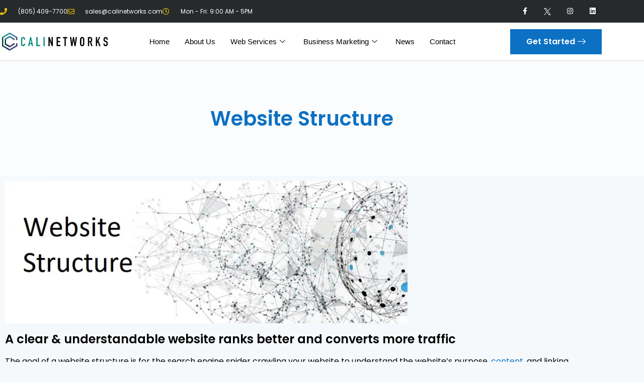

--- FILE ---
content_type: text/css
request_url: https://cdn-benho.nitrocdn.com/rGrAXXvPGPWMuDYVPiQoBfetirdAFqBz/assets/static/optimized/rev-d35c177/www.calinetworks.com/externalFontFace/nitro-min-noimport-6684c3be9a9bd4f166b728dc4fe75892-stylesheet.css
body_size: 379
content:
@font-face{font-family:eicons;src:url("https://cdn-benho.nitrocdn.com/rGrAXXvPGPWMuDYVPiQoBfetirdAFqBz/assets/static/source/rev-d35c177/www.calinetworks.com/wp-content/plugins/elementor/assets/lib/eicons/fonts/8821ac1c68ece057ef2152fafd4d5dae.eicons.eot");src:url("https://cdn-benho.nitrocdn.com/rGrAXXvPGPWMuDYVPiQoBfetirdAFqBz/assets/static/source/rev-d35c177/www.calinetworks.com/wp-content/plugins/elementor/assets/lib/eicons/fonts/8821ac1c68ece057ef2152fafd4d5dae.eicons.woff2") format("woff2");font-weight:400;font-style:normal;font-display:swap}@font-face{font-family:"Droid Sans";font-style:normal;font-weight:400;src:url("https://fonts.gstatic.com/s/droidsans/v19/SlGVmQWMvZQIdix7AFxXkHNSbRYXags.woff2") format("woff2");unicode-range:U+0000-00FF,U+0131,U+0152-0153,U+02BB-02BC,U+02C6,U+02DA,U+02DC,U+0304,U+0308,U+0329,U+2000-206F,U+20AC,U+2122,U+2191,U+2193,U+2212,U+2215,U+FEFF,U+FFFD;font-display:swap}@font-face{font-family:"Droid Sans";font-style:normal;font-weight:700;src:url("https://fonts.gstatic.com/s/droidsans/v19/SlGWmQWMvZQIdix7AFxXmMh3eDs1ZyHKpWg.woff2") format("woff2");unicode-range:U+0000-00FF,U+0131,U+0152-0153,U+02BB-02BC,U+02C6,U+02DA,U+02DC,U+0304,U+0308,U+0329,U+2000-206F,U+20AC,U+2122,U+2191,U+2193,U+2212,U+2215,U+FEFF,U+FFFD;font-display:swap}

--- FILE ---
content_type: text/css
request_url: https://cdn-benho.nitrocdn.com/rGrAXXvPGPWMuDYVPiQoBfetirdAFqBz/assets/static/optimized/rev-d35c177/www.calinetworks.com/externalFontFace/nitro-min-noimport-6684c3be9a9bd4f166b728dc4fe75892-stylesheet.css
body_size: 148
content:
@font-face{font-family:eicons;src:url("https://cdn-benho.nitrocdn.com/rGrAXXvPGPWMuDYVPiQoBfetirdAFqBz/assets/static/source/rev-d35c177/www.calinetworks.com/wp-content/plugins/elementor/assets/lib/eicons/fonts/8821ac1c68ece057ef2152fafd4d5dae.eicons.eot");src:url("https://cdn-benho.nitrocdn.com/rGrAXXvPGPWMuDYVPiQoBfetirdAFqBz/assets/static/source/rev-d35c177/www.calinetworks.com/wp-content/plugins/elementor/assets/lib/eicons/fonts/8821ac1c68ece057ef2152fafd4d5dae.eicons.woff2") format("woff2");font-weight:400;font-style:normal;font-display:swap}@font-face{font-family:"Droid Sans";font-style:normal;font-weight:400;src:url("https://fonts.gstatic.com/s/droidsans/v19/SlGVmQWMvZQIdix7AFxXkHNSbRYXags.woff2") format("woff2");unicode-range:U+0000-00FF,U+0131,U+0152-0153,U+02BB-02BC,U+02C6,U+02DA,U+02DC,U+0304,U+0308,U+0329,U+2000-206F,U+20AC,U+2122,U+2191,U+2193,U+2212,U+2215,U+FEFF,U+FFFD;font-display:swap}@font-face{font-family:"Droid Sans";font-style:normal;font-weight:700;src:url("https://fonts.gstatic.com/s/droidsans/v19/SlGWmQWMvZQIdix7AFxXmMh3eDs1ZyHKpWg.woff2") format("woff2");unicode-range:U+0000-00FF,U+0131,U+0152-0153,U+02BB-02BC,U+02C6,U+02DA,U+02DC,U+0304,U+0308,U+0329,U+2000-206F,U+20AC,U+2122,U+2191,U+2193,U+2212,U+2215,U+FEFF,U+FFFD;font-display:swap}

--- FILE ---
content_type: application/javascript
request_url: https://cdn-benho.nitrocdn.com/rGrAXXvPGPWMuDYVPiQoBfetirdAFqBz/assets/static/optimized/rev-d35c177/www.calinetworks.com/wp-content/plugins/xagio-seo/modules/reviews/nitro-min-75120249c499ab3114d2a836276d73b6.review_widget_form.js
body_size: 1966
content:
let ps_widgets=[];if(typeof ps_widgets=="undefined"){jQuery(document).ready(function(){ps_widgets.push({name:xagio_review_data.unique_id,data:{ps_admin_url:xagio_review_data.ps_admin_url,ps_thank_you:xagio_review_data.ps_thank_you,ps_rating_thank_you:xagio_review_data.ps_rating_thank_you,ps_stars_only:xagio_review_data.ps_stars_only,ps_stars_init:xagio_review_data.ps_stars_init}})})}else{ps_widgets.push({name:xagio_review_data.unique_id,data:{ps_admin_url:xagio_review_data.ps_admin_url,ps_thank_you:xagio_review_data.ps_thank_you,ps_rating_thank_you:xagio_review_data.ps_rating_thank_you,ps_stars_only:xagio_review_data.ps_stars_only,ps_stars_init:xagio_review_data.ps_stars_init}})}let ps_activate_widget=function(e,i){"use strict";let a=e("."+i.name);let t={fields:{name:{type:"text",label:"Name:",placeholder:"eg. John",altplaceholder:"Your Name",visible:true},review:{type:"textarea",label:"Review:",placeholder:"eg. This is really a cool website!",altplaceholder:"Your Review",visible:true},rating:{type:"stars",label:"Rating:",placeholder:"",altplaceholder:"",visible:true},email:{type:"email",label:"E-Mail Address:",placeholder:"eg. your@email.com",altplaceholder:"E-Mail Address",visible:false},website:{type:"url",label:"Website:",placeholder:"eg. http://www.website.com",altplaceholder:"Your Website",visible:false},title:{type:"text",label:"Title:",placeholder:"eg. I like this product",altplaceholder:"Your Title",visible:false},telephone:{type:"text",label:"Telephone:",placeholder:"eg. 1-800-500-6000",altplaceholder:"Your Phone Number",visible:false},location:{type:"text",label:"Location:",placeholder:"eg. Los Angeles",altplaceholder:"Your Location",visible:false},age:{type:"number",label:"Age:",placeholder:"eg. 35",altplaceholder:"Your Age",visible:false}},init:function(){t.firstStart();t.doRender()},firstStart:function(){let i=a.find('[name="XAGIO_REVIEW[fields]"]').val();if(i===""||typeof i==="undefined")return;i=JSON.parse(atob(i));let s=t.fields;t.fields=e.extend(true,{},i);for(let e in s){if(!t.fields.hasOwnProperty(e)){t.fields[e]=s[e]}}},doRender:function(){let e=a.find(".review-widget-block-container");let s=0;let l="";for(let e in t.fields){s++;let a=t.fields[e];if(a.visible==false||i.data.ps_stars_only==1&&e!=="rating"){l+='<input type="hidden" name="'+e+'" value=""/>';continue}let o="";if(i.data.ps_stars_only!=1){o+='<label class="review-widget-label" for="i'+s+'">'+a.label+"</label>"}let n="";if(a.hasOwnProperty("required")){if(a.required){n="required"}}switch(a.type){case"text":if(a.label==="Name:"){n="required"}o+='<input name="'+e+'" type="text" class="review-widget-input" '+n+' id="i'+s+'" placeholder="'+a.placeholder+'" data-placeholder="'+a.placeholder+'" data-alt-placeholder="'+a.altplaceholder+'" />';break;case"textarea":o+='<textarea name="'+e+'" rows="5" class="review-widget-input" required id="i'+s+'" placeholder="'+a.placeholder+'" data-placeholder="'+a.placeholder+'" data-alt-placeholder="'+a.altplaceholder+'" ></textarea>';break;case"stars":o+='<input type="hidden" value="5" name="'+e+'" id="ps-rating"/>';o+='<div class="review-widget-stars">';o+='<i data-value="1" class="xagio-icon xagio-icon-star-o"></i>';o+='<i data-value="2" class="xagio-icon xagio-icon-star-o"></i>';o+='<i data-value="3" class="xagio-icon xagio-icon-star-o"></i>';o+='<i data-value="4" class="xagio-icon xagio-icon-star-o"></i>';o+='<i data-value="5" class="xagio-icon xagio-icon-star-o"></i>';o+="</div>";break;case"email":o+='<input name="'+e+'" type="email" class="review-widget-input" '+n+' id="i'+s+'" placeholder="'+a.placeholder+'" data-placeholder="'+a.placeholder+'" data-alt-placeholder="'+a.altplaceholder+'" />';break;case"url":o+='<input name="'+e+'" type="url" class="review-widget-input" '+n+' id="i'+s+'" placeholder="'+a.placeholder+'" data-placeholder="'+a.placeholder+'" data-alt-placeholder="'+a.altplaceholder+'" />';break;case"number":o+='<input name="'+e+'" type="number" min="18" max="99" class="review-widget-input" '+n+' id="i'+s+'" placeholder="'+a.placeholder+'" data-placeholder="'+a.placeholder+'" data-alt-placeholder="'+a.altplaceholder+'" />';break}o+='<div class="cx"></div>';o='<div class="review-widget-block">'+o+"</div>";l+=o}e.append(l)},popup:function(){a.find("#review-widget-popup-button").click(function(e){e.preventDefault();a.find(".review-widget-popup-container").fadeIn();a.find(".review-widget").fadeIn()});a.find(".review-widget-popup-container").click(function(){e(this).fadeOut();a.find(".review-widget").fadeOut()})},submitReview:function(){if(i.data.ps_stars_only!=1){a.find(".ps-submit-review").submit(function(t){t.preventDefault();let s=e(this).find(".review-widget-button");let l=a.find(".review-widget-title");let o=a.find(".review-widget-text");s.attr("disabled","disabled");s.html('<i class="xagio-icon xagio-icon-sync xagio-icon-spin"></i> Processing');e.post(i.data.ps_admin_url,e(this).serialize(),function(t){if(t.status=="success"){l.html('<i class="xagio-icon xagio-icon-check"></i> Review Submitted!');o.html(i.data.ps_thank_you)}else{l.html('<i class="xagio-icon xagio-icon-close"></i> Oops!');o.html(t.message)}l.prevAll().hide();o.nextAll().hide();a.find(".review-widget").addClass("review-widget-message");if(e(".review-widget-popup-container").is(":visible")){setTimeout(function(){a.find(".review-widget-popup-container").fadeOut();a.find(".review-widget").fadeOut()},3e3)}})})}else{let t=a.find(".review-widget-stars > i");t.click(function(){t.unbind();let s=a.find(".ps-submit-review").serialize();let l=a.find(".review-widget-stars-ratings-info");e.post(i.data.ps_admin_url,s,function(e){if(e.status=="success"){l.html(i.data.ps_rating_thank_you)}else{l.html(e.message)}if(a.find(".review-widget-popup-container").is(":visible")){setTimeout(function(){a.find(".review-widget-popup-container").fadeOut();a.find(".review-widget").fadeOut()},3e3)}})})}},starsHooks:function(){let s=a.find(".review-widget-stars");let l=a.find(".review-widget-stars > i");let o=a.find("#ps-rating");l.click(function(){let i=e(this);o.val(i.data("value"))});l.mouseenter(function(){let i=e(this);t.starFull(i);i.prevAll().each(function(){t.starFull(e(this))});i.nextAll().each(function(){t.starEmpty(e(this))})});s.mouseleave(function(){let i=a.find('i[data-value="'+o.val()+'"]');t.starFull(i);i.prevAll().each(function(){t.starFull(e(this))});i.nextAll().each(function(){t.starEmpty(e(this))})});if(i.data.ps_stars_init!=""){let e=0;if(i.data.ps_stars_init>=20&&i.data.ps_stars_init<40){e=1}if(i.data.ps_stars_init>=40&&i.data.ps_stars_init<60){e=2}if(i.data.ps_stars_init>=60&&i.data.ps_stars_init<80){e=3}if(i.data.ps_stars_init>=80&&i.data.ps_stars_init<100){e=4}if(i.data.ps_stars_init==100){e=4}l.eq(e).trigger("click");l.eq(e).trigger("mouseenter");l.eq(e).trigger("mouseleave")}},starFull:function(e){if(!e.hasClass("xagio-icon-star"))e.removeClass("xagio-icon-star-o").addClass("xagio-icon-star")},starEmpty:function(e){if(!e.hasClass("xagio-icon-star-o"))e.removeClass("xagio-icon-star").addClass("xagio-icon-star-o")}};t.init();t.starsHooks();t.popup();t.submitReview()};(function(e){let i={showMoreLess:function(){e(document).on("click",".prs-show-reviews",function(i){i.preventDefault();let a=e(this);if(a.find("span").text()==="Show more"){a.find("i").removeClass("xagio-icon-arrow-down").addClass("xagio-icon-arrow-up");a.find("span").text("Show less");e(".review-hidden").addClass("review-hidden-open").removeClass("review-hidden")}else if(a.find("span").text()==="Show less"){a.find("i").removeClass("xagio-icon-arrow-up").addClass("xagio-icon-arrow-down");a.find("span").text("Show more");e(".review-hidden-open").addClass("review-hidden").removeClass("review-hidden-open")}})}};let a={init:function(){e(document).mouseleave(function(){if(a.getCookie("exit-popup")!=="1"){if(e(".exit-popup-window").eq(0).length!=0){a.setCookie("exit-popup","1");e(".exit-popup-window").eq(0).trigger("click")}}})},setCookie:function(e,i){var a=new Date;a.setTime(a.getTime()+1*24*60*60*1e3);document.cookie=e+"="+i+";expires="+a.toUTCString()+";path=/"},getCookie:function(e){var i=document.cookie.match("(^|;) ?"+e+"=([^;]*)(;|$)");return i?i[2]:null}};e(document).ready(function(){if(typeof ps_widgets=="undefined")ps_widgets=[];if(ps_widgets.length>0){for(let i=0;i<ps_widgets.length;i++){let a=ps_widgets[i];ps_activate_widget(e,a)}}i.showMoreLess();a.init()})})(jQuery);

--- FILE ---
content_type: application/javascript
request_url: https://cdn-benho.nitrocdn.com/rGrAXXvPGPWMuDYVPiQoBfetirdAFqBz/assets/static/optimized/rev-d35c177/www.calinetworks.com/wp-content/plugins/widget-google-reviews/assets/js/nitro-min-f0a80de8c661685e7d4e1bdc86306dd6.public-main.js
body_size: 8580
content:
var rpi=rpi||{};rpi.Time={getTime:function(e,n,t){return"chat"==t?this.getChatTime(e,n||"en"):t?this.getFormatTime(e,t,n||"en"):this.getDefaultTime(e,n||"en")},getChatTime:function(e,n){var t=((new Date).getTime()-e)/1e3/60/60,r=t/24;return 24>t?this.getFormatTime(e,"HH:mm",n):365>r?this.getFormatTime(e,"dd.MM HH:mm",n):this.getFormatTime(e,"yyyy.MM.dd HH:mm",n)},getDefaultTime:function(e,n){return this.getTimeAgo(e,n)},getTimeAgo:function(e,n){e=((new Date).getTime()-e)/1e3;var t=e/60,r=t/60,i=r/24,o=i/365;n=rpi.Time.Messages[n]?n:"en";return 45>e?rpi.Time.Messages[n].second:90>e?rpi.Time.Messages[n].minute:45>t?rpi.Time.Messages[n].minutes(t):90>t?rpi.Time.Messages[n].hour:24>r?rpi.Time.Messages[n].hours(r):48>r?rpi.Time.Messages[n].day:30>i?rpi.Time.Messages[n].days(i):60>i?rpi.Time.Messages[n].month:365>i?rpi.Time.Messages[n].months(i):2>o?rpi.Time.Messages[n].year:rpi.Time.Messages[n].years(o)},getTime12:function(e,n){e=new Date(e);return(e.getHours()%12?e.getHours()%12:12)+":"+e.getMinutes()+(12<=e.getHours()?" PM":" AM")},getFormatTime:function(e,n,t){var r=new Date(e),i={SS:r.getMilliseconds(),ss:r.getSeconds(),mm:r.getMinutes(),HH:r.getHours(),hh:(r.getHours()%12?r.getHours()%12:12)+(12<=r.getHours()?"PM":"AM"),dd:r.getDate(),MM:r.getMonth()+1,yyyy:r.getFullYear(),yy:String(r.getFullYear()).toString().substr(2,2),ago:this.getTimeAgo(e,t),12:this.getTime12(e,t)};return n.replace(/(SS|ss|mm|HH|hh|DD|dd|MM|yyyy|yy|ago|12)/g,function(e,n){e=i[n];return 10>e?"0"+e:e})},declineNum:function(e,n,t,r){return e+" "+this.declineMsg(e,n,t,r)},declineMsg:function(e,n,t,r,i){var o=e%10;return 1==o&&(1==e||20<e)?n:1<o&&5>o&&(20<e||10>e)?t:e?r:i}};rpi.Time.Messages={ru:{second:"только что",minute:"минуту назад",minutes:function(e){return rpi.Time.declineNum(Math.round(e),"минута назад","минуты назад","минут назад")},hour:"час назад",hours:function(e){return rpi.Time.declineNum(Math.round(e),"час назад","часа назад","часов назад")},day:"день назад",days:function(e){return rpi.Time.declineNum(Math.round(e),"день назад","дня назад","дней назад")},month:"месяц назад",months:function(e){return rpi.Time.declineNum(Math.floor(e/30),"месяц назад","месяца назад","месяцев назад")},year:"год назад",years:function(e){return rpi.Time.declineNum(Math.round(e),"год назад","года назад","лет назад")}},en:{second:"just now",minute:"1m ago",minutes:function(e){return Math.round(e)+"m ago"},hour:"1h ago",hours:function(e){return Math.round(e)+"h ago"},day:"a day ago",days:function(e){return Math.round(e)+" days ago"},month:"a month ago",months:function(e){return Math.floor(e/30)+" months ago"},year:"a year ago",years:function(e){return Math.round(e)+" years ago"}},uk:{second:"тільки що",minute:"хвилину тому",minutes:function(e){return rpi.Time.declineNum(Math.round(e),"хвилину тому","хвилини тому","хвилин тому")},hour:"годину тому",hours:function(e){return rpi.Time.declineNum(Math.round(e),"годину тому","години тому","годин тому")},day:"день тому",days:function(e){return rpi.Time.declineNum(Math.round(e),"день тому","дні тому","днів тому")},month:"місяць тому",months:function(e){return rpi.Time.declineNum(Math.floor(e/30),"місяць тому","місяці тому","місяців тому")},year:"рік тому",years:function(e){return rpi.Time.declineNum(Math.round(e),"рік тому","роки тому","років тому")}},ro:{second:"chiar acum",minute:"\xeen urmă minut",minutes:function(e){return rpi.Time.declineNum(Math.round(e),"o minuta in urma","minute in urma","de minute in urma")},hour:"acum o ora",hours:function(e){return rpi.Time.declineNum(Math.round(e),"acum o ora","ore in urma","de ore in urma")},day:"o zi in urma",days:function(e){return rpi.Time.declineNum(Math.round(e),"o zi in urma","zile in urma","de zile in urma")},month:"o luna in urma",months:function(e){return rpi.Time.declineNum(Math.floor(e/30),"o luna in urma","luni in urma","de luni in urma")},year:"un an in urma",years:function(e){return rpi.Time.declineNum(Math.round(e),"un an in urma","ani in urma","de ani in urma")}},lv:{second:"Mazāk par minūti",minute:"Pirms minūtes",minutes:function(e){return rpi.Time.declineNum(Math.round(e),"pirms minūtes","pirms minūtēm","pirms minūtēm")},hour:"pirms stundas",hours:function(e){return rpi.Time.declineNum(Math.round(e),"pirms stundas","pirms stundām","pirms stundām")},day:"pirms dienas",days:function(e){return rpi.Time.declineNum(Math.round(e),"pirms dienas","pirms dienām","pirms dienām")},month:"pirms mēneša",months:function(e){return rpi.Time.declineNum(Math.floor(e/30),"pirms mēneša","pirms mēnešiem","pirms mēnešiem")},year:"pirms gada",years:function(e){return rpi.Time.declineNum(Math.round(e),"pirms gada","pirms gadiem","pirms gadiem")}},lt:{second:"ką tik",minute:"prieš minutę",minutes:function(e){return rpi.Time.declineNum(Math.round(e),"minutė prieš","minutės prieš","minučių prieš")},hour:"prieš valandą",hours:function(e){return rpi.Time.declineNum(Math.round(e),"valanda prieš","valandos prieš","valandų prieš")},day:"prieš dieną",days:function(e){return rpi.Time.declineNum(Math.round(e),"diena prieš","dienos prieš","dienų prieš")},month:"prieš mėnesį",months:function(e){return rpi.Time.declineNum(Math.floor(e/30),"mėnesį prieš","mėnesiai prieš","mėnesių prieš")},year:"prieš metus",years:function(e){return rpi.Time.declineNum(Math.round(e),"metai prieš","metai prieš","metų prieš")}},kk:{second:"бір минуттан аз уақыт бұрын",minute:"бір минут бұрын",minutes:function(e){return rpi.Time.declineNum(Math.round(e),"минут бұрын","минут бұрын","минут бұрын")},hour:"бір сағат бұрын",hours:function(e){return rpi.Time.declineNum(Math.round(e),"сағат бұрын","сағат бұрын","сағат бұрын")},day:"бір күн бұрын",days:function(e){return rpi.Time.declineNum(Math.round(e),"күн бұрын","күн бұрын","күн бұрын")},month:"бір ай бұрын",months:function(e){return rpi.Time.declineNum(Math.floor(e/30),"ай бұрын","ай бұрын","ай бұрын")},year:"бір жыл бұрын",years:function(e){return rpi.Time.declineNum(Math.round(e),"жыл бұрын","жыл бұрын","жыл бұрын")}},ka:{second:"წამის წინ",minute:"წუთის წინ",minutes:function(e){return rpi.Time.declineNum(Math.round(e),"წუთის წინ","წუთის წინ","წუთის წინ")},hour:"საათის წინ",hours:function(e){return rpi.Time.declineNum(Math.round(e),"საათის წინ","საათის წინ","საათის წინ")},day:"დღის წინ",days:function(e){return rpi.Time.declineNum(Math.round(e),"დღის წინ","დღის წინ","დღის წინ")},month:"თვის წინ",months:function(e){return rpi.Time.declineNum(Math.floor(e/30),"თვის წინ","თვის წინ","თვის წინ")},year:"წლის წინ",years:function(e){return rpi.Time.declineNum(Math.round(e),"წლის წინ","წლის წინ","წლის წინ")}},hy:{second:"մի քնի վայրկյան առաջ",minute:"մեկ րոպե առաջ",minutes:function(e){return rpi.Time.declineNum(Math.round(e),"րոպե առաջ","րոպե առաջ","րոպե առաջ")},hour:"մեկ ժամ առաջ",hours:function(e){return rpi.Time.declineNum(Math.round(e),"ժամ առաջ","ժամ առաջ","ժամ առաջ")},day:"մեկ օր առաջ",days:function(e){return rpi.Time.declineNum(Math.round(e),"օր առաջ","օր առաջ","օր առաջ")},month:"մեկ ամիս առաջ",months:function(e){return rpi.Time.declineNum(Math.floor(e/30),"ամիս առաջ","ամիս առաջ","ամիս առաջ")},year:"մեկ տարի առաջ",years:function(e){return rpi.Time.declineNum(Math.round(e),"տարի առաջ","տարի առաջ","տարի առաջ")}},fr:{second:"tout \xe0 l'heure",minute:"environ une minute",minutes:function(e){return Math.round(e)+" minutes"},hour:"environ une heure",hours:function(e){return"environ "+Math.round(e)+" heures"},day:"un jour",days:function(e){return Math.round(e)+" jours"},month:"environ un mois",months:function(e){return Math.floor(e/30)+" mois"},year:"environ un an",years:function(e){return Math.round(e)+" ans"}},es:{second:"ahora",minute:"hace un minuto",minutes:function(e){return"hace "+Math.round(e)+" minuts"},hour:"hace una hora",hours:function(e){return"hace "+Math.round(e)+" horas"},day:"hace un dia",days:function(e){return"hace "+Math.round(e)+" d\xedas"},month:"hace un mes",months:function(e){return"hace "+Math.floor(e/30)+" meses"},year:"hace a\xf1os",years:function(e){return"hace "+Math.round(e)+" a\xf1os"}},el:{second:"λιγότερο από ένα λεπτό",minute:"γύρω στο ένα λεπτό",minutes:function(e){return Math.round(e)+" minutes"},hour:"γύρω στην μια ώρα",hours:function(e){return"about "+Math.round(e)+" hours"},day:"μια μέρα",days:function(e){return Math.round(e)+" days"},month:"γύρω στον ένα μήνα",months:function(e){return Math.floor(e/30)+" months"},year:"γύρω στον ένα χρόνο",years:function(e){return Math.round(e)+" years"}},de:{second:"soeben",minute:"vor einer Minute",minutes:function(e){return"vor "+Math.round(e)+" Minuten"},hour:"vor einer Stunde",hours:function(e){return"vor "+Math.round(e)+" Stunden"},day:"vor einem Tag",days:function(e){return"vor "+Math.round(e)+" Tagen"},month:"vor einem Monat",months:function(e){return"vor "+Math.floor(e/30)+" Monaten"},year:"vor einem Jahr",years:function(e){return"vor "+Math.round(e)+" Jahren"}},be:{second:"менш за хвіліну таму",minute:"хвіліну таму",minutes:function(e){return rpi.Time.declineNum(Math.round(e),"хвіліна таму","хвіліны таму","хвілін таму")},hour:"гадзіну таму",hours:function(e){return rpi.Time.declineNum(Math.round(e),"гадзіну таму","гадзіны таму","гадзін таму")},day:"дзень таму",days:function(e){return rpi.Time.declineNum(Math.round(e),"дзень таму","дні таму","дзён таму")},month:"месяц таму",months:function(e){return rpi.Time.declineNum(Math.floor(e/30),"месяц таму","месяца таму","месяцаў таму")},year:"год таму",years:function(e){return rpi.Time.declineNum(Math.round(e),"год таму","гады таму","год таму")}},it:{second:"proprio ora",minute:"un minuto fa",minutes:function(e){return rpi.Time.declineNum(Math.round(e),"un minuto fa","minuti fa","minuti fa")},hour:"un'ora fa",hours:function(e){return rpi.Time.declineNum(Math.round(e),"un'ora fa","ore fa","ore fa")},day:"un giorno fa",days:function(e){return rpi.Time.declineNum(Math.round(e),"un giorno fa","giorni fa","giorni fa")},month:"un mese fa",months:function(e){return rpi.Time.declineNum(Math.floor(e/30),"un mese fa","mesi fa","mesi fa")},year:"un anno fa",years:function(e){return rpi.Time.declineNum(Math.round(e),"un anno fa","anni fa","anni fa")}},tr:{second:"az \xf6nce",minute:"dakika \xf6nce",minutes:function(e){return Math.round(e)+" dakika \xf6nce"},hour:"saat \xf6nce",hours:function(e){return Math.round(e)+" saat \xf6nce"},day:"g\xfcn \xf6nce",days:function(e){return Math.round(e)+" g\xfcn \xf6nce"},month:"ay \xf6nce",months:function(e){return Math.floor(e/30)+" ay \xf6nce"},year:"yıl \xf6nce",years:function(e){return Math.round(e)+" yıl \xf6nce"}},nb:{second:"n\xe5 nettopp",minute:"ett minutt siden",minutes:function(e){return Math.round(e)+" minutter siden"},hour:"en time siden",hours:function(e){return Math.round(e)+" timer siden"},day:"en dag siden",days:function(e){return Math.round(e)+" dager siden"},month:"en m\xe5ned siden",months:function(e){return Math.floor(e/30)+" m\xe5neder siden"},year:"ett \xe5r siden",years:function(e){return Math.round(e)+" \xe5r siden"}},da:{second:"lige nu",minute:"et minut siden",minutes:function(e){return Math.round(e)+" minutter siden"},hour:"en time siden",hours:function(e){return Math.round(e)+" timer siden"},day:"en dag siden",days:function(e){return Math.round(e)+" dage siden"},month:"en m\xe5ned siden",months:function(e){return Math.floor(e/30)+" m\xe5neder siden"},year:"et \xe5r siden",years:function(e){return Math.round(e)+" \xe5r siden"}},nl:{second:"zojuist",minute:"minuten geleden",minutes:function(e){return Math.round(e)+" minuten geleden"},hour:"uur geleden",hours:function(e){return Math.round(e)+" uur geleden"},day:"1 dag geleden",days:function(e){return Math.round(e)+" dagen geleden"},month:"maand geleden",months:function(e){return Math.floor(e/30)+" maanden geleden"},year:"jaar geleden",years:function(e){return Math.round(e)+" jaar geleden"}},ca:{second:"ara mateix",minute:"fa un minut",minutes:function(e){return"fa "+Math.round(e)+" minuts"},hour:"fa una hora",hours:function(e){return"fa "+Math.round(e)+" hores"},day:"fa un dia",days:function(e){return"fa "+Math.round(e)+" dies"},month:"fa un mes",months:function(e){return"fa "+Math.floor(e/30)+" mesos"},year:"fa un any",years:function(e){return"fa "+Math.round(e)+" anys"}},sv:{second:"just nu",minute:"en minut sedan",minutes:function(e){return Math.round(e)+" minuter sedan"},hour:"en timme sedan",hours:function(e){return Math.round(e)+" timmar sedan"},day:"en dag sedan",days:function(e){return Math.round(e)+" dagar sedan"},month:"en m\xe5nad sedan",months:function(e){return Math.floor(e/30)+" m\xe5nader sedan"},year:"ett \xe5r sedan",years:function(e){return Math.round(e)+" \xe5r sedan"}},pl:{second:"właśnie teraz",minute:"minutę temu",minutes:function(e){return Math.round(e)+" minut temu"},hour:"godzinę temu",hours:function(e){return Math.round(e)+" godzin temu"},day:"wczoraj",days:function(e){return Math.round(e)+" dni temu"},month:"miesiąc temu",months:function(e){return Math.floor(e/30)+" miesięcy temu"},year:"rok temu",years:function(e){return Math.round(e)+" lat temu"}},pt:{second:"agora",minute:"1 minuto atr\xe1s",minutes:function(e){return Math.round(e)+" minutos atr\xe1s"},hour:"1 hora atr\xe1s",hours:function(e){return Math.round(e)+" horas atr\xe1s"},day:"1 dia atr\xe1s",days:function(e){return Math.round(e)+" dias atr\xe1s"},month:"1 m\xeas atr\xe1s",months:function(e){return Math.floor(e/30)+" meses atr\xe1s"},year:"1 ano atr\xe1s",years:function(e){return Math.round(e)+" anos atr\xe1s"}},hu:{second:"\xe9pp az im\xe9nt",minute:"1 perccel ezelőtt",minutes:function(e){return Math.round(e)+" perccel ezelőtt"},hour:"\xf3r\xe1val ezelőtt",hours:function(e){return Math.round(e)+" \xf3r\xe1val ezelőtt"},day:"nappal ezelőtt",days:function(e){return Math.round(e)+" nappal ezelőtt"},month:"h\xf3nappal ezelőtt",months:function(e){return Math.floor(e/30)+" h\xf3nappal ezelőtt"},year:"\xe9vvel ezelőtt",years:function(e){return Math.round(e)+" \xe9vvel ezelőtt"}},fi:{second:"juuri nyt",minute:"minuutti sitten",minutes:function(e){return Math.round(e)+" minuuttia sitten"},hour:"tunti sitten",hours:function(e){return Math.round(e)+" tuntia sitten"},day:"p\xe4iv\xe4 sitten",days:function(e){return Math.round(e)+" p\xe4iv\xe4\xe4 sitten"},month:"kuukausi sitten",months:function(e){return Math.floor(e/30)+" kuukautta sitten"},year:"vuosi sitten",years:function(e){return Math.round(e)+" vuotta sitten"}},he:{second:"הרגע",minute:"לפני דקה",minutes:function(e){return"לפני "+Math.round(e)+" דקות"},hour:"לפני שעה",hours:function(e){return"לפני "+Math.round(e)+" שעות"},day:"לפני יום",days:function(e){return"לפני "+Math.round(e)+" ימים"},month:"לפני חודש",months:function(e){return 2==Math.floor(e/30)?"לפני חודשיים":"לפני "+Math.floor(e/30)+" חודשים"},year:"לפני שנה",years:function(e){return"לפני "+Math.round(e)+" שנים"}},bg:{second:"в момента",minute:"преди 1 минута",minutes:function(e){return"преди "+Math.round(e)+" минути"},hour:"преди 1 час",hours:function(e){return"преди "+Math.round(e)+" часа"},day:"преди 1 ден",days:function(e){return"преди "+Math.round(e)+" дни"},month:"преди 1 месец",months:function(e){return"преди "+Math.floor(e/30)+" месеца"},year:"преди 1 година",years:function(e){return"преди "+Math.round(e)+" години"}},sk:{second:"pr\xe1ve teraz",minute:"pred min\xfatov",minutes:function(e){return"pred "+Math.round(e)+" min\xfatami"},hour:"pred hodinou",hours:function(e){return"pred "+Math.round(e)+" hodinami"},day:"včera",days:function(e){return"pred "+Math.round(e)+" dňami"},month:"pred mesiacom",months:function(e){return"pred "+Math.floor(e/30)+" mesiacmi"},year:"pred rokom",years:function(e){return"pred "+Math.round(e)+" rokmi"}},lo:{second:"ວັ່ງກີ້ນີ້",minute:"ໜຶ່ງນາທີກ່ອນ",minutes:function(e){return Math.round(e)+" ນາທີກ່ອນ"},hour:"ໜຶ່ງຊົ່ວໂມງກ່ອນ",hours:function(e){return Math.round(e)+" ົ່ວໂມງກ່ອນ"},day:"ໜຶ່ງມື້ກ່ອນ",days:function(e){return Math.round(e)+" ມື້ກ່ອນ"},month:"ໜຶ່ງເດືອນກ່ອນ",months:function(e){return Math.floor(e/30)+" ເດືອນກ່ອນ"},year:"ໜຶ່ງປີກ່ອນ",years:function(e){return Math.round(e)+" ປີກ່ອນ"}},sl:{second:"pravkar",minute:"pred eno minuto",minutes:function(e){return"pred "+Math.round(e)+" minutami"},hour:"pred eno uro",hours:function(e){return"pred "+Math.round(e)+" urami"},day:"pred enim dnem",days:function(e){return"pred "+Math.round(e)+" dnevi"},month:"pred enim mesecem",months:function(e){return"pred "+Math.floor(e/30)+" meseci"},year:"pred enim letom",years:function(e){return"pred "+Math.round(e)+" leti"}},et:{second:"just n\xfc\xfcd",minute:"minut tagasi",minutes:function(e){return Math.round(e)+" minutit tagasi"},hour:"tund tagasi",hours:function(e){return Math.round(e)+" tundi tagasi"},day:"p\xe4ev tagasi",days:function(e){return Math.round(e)+" p\xe4eva tagasi"},month:"kuu aega tagasi",months:function(e){return Math.floor(e/30)+" kuud tagasi"},year:"aasta tagasi",years:function(e){return Math.round(e)+" aastat tagasi"}},ja:{second:"たった今",minute:"1分前",minutes:function(e){return Math.round(e)+"分前"},hour:"1時間前",hours:function(e){return Math.round(e)+"時間前"},day:"1日前",days:function(e){return Math.round(e)+"日前"},month:"1ヶ月前",months:function(e){return Math.floor(e/30)+"ヶ月前"},year:"1年前",years:function(e){return Math.round(e)+"年前"}}};rpi=rpi||{};rpi.Utils={__:function(e,n){return n&&n[e]||e},isVisible:function(e){return!!(e.offsetWidth||e.offsetHeight||e.getClientRects().length)&&"hidden"!==window.getComputedStyle(e).visibility},isInViewport:function(e,n=0){e=e.getBoundingClientRect();return e.top<window.innerHeight*(1+n)&&e.bottom>-window.innerHeight*n&&e.left<window.innerWidth*(1+n)&&e.right>-window.innerWidth*n},isRTL:function(){return"rtl"==(window.getComputedStyle?window.getComputedStyle(document.body,null).getPropertyValue("direction"):document.body.currentStyle.direction)},getParent:function(e,n){n=n||"rplg";if(0>e.className.split(" ").indexOf(n))for(;(e=e.parentElement)&&0>e.className.split(" ").indexOf(n););return e},lang:function(){var e=navigator;return(e.language||e.systemLanguage||e.userLanguage||"en").substr(0,2).toLowerCase()},popup:function(e,n,t){var r=document.documentElement;e=window.open(e,"","scrollbars=yes, width="+n+", height="+t+", top="+((window.innerHeight?window.innerHeight:r.clientHeight?r.clientHeight:screen.height)/2-t/2+(void 0!=window.screenTop?window.screenTop:window.screenY))+", left="+((window.innerWidth?window.innerWidth:r.clientWidth?r.clientWidth:screen.width)/2-n/2+(void 0!=window.screenLeft?window.screenLeft:window.screenX)));window.focus&&e.focus();return e},ajax:function(e,n,t,r){const i=new XMLHttpRequest;i.open(n,e,!0);i.setRequestHeader("Content-Type","application/json");i.onreadystatechange=function(){if((i.readyState===XMLHttpRequest.DONE||i.readyState===i.DONE)&&200===i.status){const e=JSON.parse(i.responseText);"function"===typeof r?r(e):"function"===typeof t&&t(e)}};i.send(t&&"function"!==typeof t?JSON.stringify(t):null)},anchor:function(e,n,t,r,i){const o=[];t.open_link&&o.push("noopener");t.nofollow_link&&o.push("nofollow");return'<a href="'+e+'"'+(r?' class="'+r+'"':"")+(t.open_link?' target="_blank"':"")+(o.length?' rel="'+o.join(" ")+'"':"")+(i?' aria-label="'+i+'"':"")+">"+n+"</a>"},rm:function(e){e&&e.parentNode&&e.parentNode.removeChild(e)},capit:function(e){return e.charAt(0).toUpperCase()+e.slice(1)},url:function(e){try{return new URL(e,window.location.origin).href}catch(e){return""}},clear:function(){this.rm(document.getElementById("rpi-style"));if(rpi.Instances)for(;rpi.Instances.length;)rpi.Instances.pop().clear()}};rpi=rpi||{};rpi.Column=function(e,n,t){const r=e.getAttribute("data-id"),i=new RegExp(t.col+"-[xsml]+"),o=new RegExp('$|(\\[data-id="'+r+'"\\]\\s+.'+t.card+"\\s*{\\s*--col:\\s*\\d+\\s*!important\\s*;?(\\s*--gap:\\s*\\d+\\s*!important;?)?})"),u=e.getElementsByClassName(t.cnt)[0];var a=null;return a={init:function(e,n){rpi.Utils.isVisible(u)?(e&&e(),a.resize(),window.addEventListener("resize",a.resize),n&&n(),rpi.Instances=rpi.Instances||[],rpi.Instances.push(a)):setTimeout(a.init,300)},resize:function(){let e=a.getSize();u.className=u.className.replace(i,t.col+"-"+e);if(n.breakpoints){let e=u.offsetWidth,t=n.breakpoints.split(",");t.sort(a.brsort);for(let n=0;n<t.length;n++){let r=t[n].split(":");if(e<parseInt(r[0])){a.setCol(r[1]);break}}}return e},getSize:function(){let e=u.offsetWidth;return 510>e?"xs":750>e?"x":1100>e?"s":1450>e?"m":1800>e?"l":"xl"},setCol:function(e){const n=this.getStyle();n.innerHTML=n.innerHTML.replace(o,(r?'[data-id="'+r+'"] ':"")+"."+t.card+"{--col:"+e+"!important;--gap:"+(e-1)+"!important}")},getCol:function(){let e=this.getStyle().innerHTML.match(/--col:\s*(\d+)/);return e&&1<e.length?e[1]:!1},getStyle:function(){let e=document.getElementById("rpi-style");e||(e=document.createElement("style"),e.id="rpi-style",document.head.appendChild(e));return e},setBreakpoints:function(e){n.breakpoints=e},brsort:function(e,n){return parseInt(e.split(":")[0])>parseInt(n.split(":")[0])?1:-1},clear:function(){window.removeEventListener("resize",a.resize)}}};rpi=rpi||{};rpi.Common=function(e,n,t){var r=null;return r={init:function(){var i=e.getElementsByClassName(t.time);let o=e.getElementsByClassName(t.text);if(!n.time_format)for(var u=0;u<i.length;u++)i[u].innerHTML=r.time(i[u].getAttribute("data-time"));for(i=0;i<o.length;i++)(u=o[i])&&u.innerHTML&&(u.innerHTML=r.trimtext(u.innerHTML),u=u.getElementsByClassName(t.readmore)[0])&&(u.onclick=r.opentext)},initOnce:function(e){var i=e.getElementsByClassName(t.time)[0];e=e.getElementsByClassName(t.text)[0];i&&!n.time_format&&(i.innerHTML=r.time(i.getAttribute("data-time")));e&&e.innerHTML&&(e.innerHTML=r.trimtext(e.innerHTML),i=e.getElementsByClassName(t.readmore)[0])&&(i.onclick=r.opentext)},time:function(e){return rpi.Time.getTimeAgo(parseInt(e)*(1e10>e?1e3:1),rpi.Utils.lang())},trimtext:function(e,r){var i=parseInt(n.text_size);if(e&&i&&e.length>i){e=Array.from(e);let o=e.slice(0,i).join("").indexOf(" ")+1;if(1>o||i-o>i/2)o=e.length>i?i:e.length;let u=i="";0<o&&(i=e.slice(0,o-1).join(""),u=e.slice(o-1).join(""));return i+(!r&&u?'<span class="rpi-s">... </span><input type="hidden" value="'+encodeURIComponent(u)+'"></input><span class="'+t.readmore+'">'+rpi.Utils.__("read more",n.trans)+"</span>":"")}return e},opentext:function(){let e=this.parentNode,n=this.previousSibling,t=this.previousSibling.previousSibling,r=decodeURIComponent(n.value);rpi.Utils.rm(n);rpi.Utils.rm(t);rpi.Utils.rm(this);e.innerHTML+=r}}};rpi=rpi||{};rpi.Media=function(e,n,{root:t="rpi",card:r="rpi-card"}={}){var i=null,o=null;return o={init:function(){i=e.getElementsByClassName("rpi-thumb");for(let e=0;e<i.length;e++)i[e].setAttribute("data-idx",e),function(e,n){e.onclick=function(){o.show(e,n);return!1}}(i[e],e)},clicks:function(e){e=e.getElementsByClassName("rpi-thumb");for(let n=0;n<e.length;n++)(function(e,n){e.onclick=function(){let n=parseInt(e.getAttribute("data-idx"));o.show(i[n],n);return!1}})(e[n],n)},show:function(e,n){if(!(0>n||n>=i.length)){var u=document.querySelector(".rpi-lightbox"),a=e.src.replace(/=s[0-9]{1,3}/g,"=s500");e=rpi.Utils.getParent(e,r).outerHTML;if(u){let t=u.querySelector(".rpi-lightbox-media img"),r=u.querySelector(".rpi-lightbox-review"),s=u.querySelector(".rpi-lightbox-prev");next=u.querySelector(".rpi-lightbox-next");t.src=a;r.innerHTML!==e&&(r.innerHTML=e,o.clicks(r));s.onclick=function(e){o.show(i[n-1],n-1)};next.onclick=function(e){o.show(i[n+1],n+1)}}else u=document.createElement("div"),u.className="rpi-lightbox",u.innerHTML='<div class="rpi-x"></div><div class="rpi-lightbox-inner"><div class="rpi-lightbox-xxx"><div class="rpi-lightbox-content"><div class="rpi-lightbox-media"><div class="rpi-lightbox-btn rpi-lightbox-prev"></div><img src="'+a+'" alt=""><div class="rpi-lightbox-btn rpi-lightbox-next"></div></div><div class="'+t+' rpi-lightbox-review">'+e+"</div></div></div></div>",a=u.querySelector(".rpi-x"),e=u.querySelector(".rpi-lightbox-prev"),next=u.querySelector(".rpi-lightbox-next"),a.onclick=function(){u.style.display="none"},u.onclick=function(e){u==e.target&&(u.style.display="none")},e.onclick=function(e){o.show(i[n-1],n-1)},next.onclick=function(e){o.show(i[n+1],n+1)},o.clicks(u),document.body.appendChild(u);u.style.display="flex"}}}};rpi=rpi||{};rpi.Slider=function(e,n,t,r){e.getAttribute("data-id");const i=e.getElementsByClassName(t.cnt)[0],o=e.getElementsByClassName(t.content)[0],u=o?o.getElementsByClassName(t.cards)[0]:null,a=o?o.getElementsByClassName(t.dotsWrap)[0]:null,s=o?o.getElementsByClassName(t.dots)[0]:null,d=u?parseInt(u.getAttribute("data-count")):0;var c=null,l=o?o.getElementsByClassName(t.card):null,m="",h="",p=null,f=null,g=null,y=null,M=!1,v=!1,w=0,T=0;return c={init:function(e,n){rpi.Utils.isVisible(i)?(e&&e(),c.resize(),c.actions(),l.length&&c.swipeAutoStart(),n&&n(),rpi.Instances=rpi.Instances||[],rpi.Instances.push(c)):setTimeout(c.init,300)},resize:function(e){let n=r.column.resize(),t=r.column.getCol();e&&u.scrollLeft!=e*c.reviewWidth()&&u.scrollTo(l[e].offsetLeft,0);!l.length||m==n&&h==t||(c.hasDots()&&(c.dotsInit(),c.dotSwipe(e,!0)),m=n,h=t)},actions:function(){n.mousestop&&c.addMouseEvents();window.addEventListener("resize",c.resizeListener);u&&(u.addEventListener("scroll",c.scrollListener,!1),n.wheelscroll&&o.addEventListener("wheel",c.wheelListener,!1));var e=i.getElementsByClassName(t.btnPrev)[0];e&&(e.onclick=function(e){e.preventDefault();e.stopPropagation();c.btnClick(-1)});if(e=i.getElementsByClassName(t.btnNext)[0])e.onclick=function(e){e.preventDefault();e.stopPropagation();c.btnClick(1)}},resizeListener:function(){var e=T;clearTimeout(p);p=setTimeout(c.resize,150,e)},scrollListener:function(){clearTimeout(f);clearTimeout(g);g=setTimeout(c.scrollEnd,150)},wheelListener:function(e){var n=e.target;if((n=-1<n.className.indexOf(t.text)?n:-1<n.parentNode.className.indexOf(t.text)?n.parentNode:null)&&n.scrollHeight>n.clientHeight)return!0;e.preventDefault();w++;clearTimeout(y);y=setTimeout(c.wheelEnd,150,e)},addMouseEvents:function(){i.addEventListener("mouseover",c.mouseOver,!1);i.addEventListener("mouseleave",c.mouseLeave,!1)},delMouseEvents:function(){i.removeEventListener("mouseover",c.mouseOver);i.removeEventListener("mouseleave",c.mouseLeave)},mouseOver:function(){M=1;c.swipeAutoStop()},mouseLeave:function(){M=0;c.swipeAutoStart()},btnClick:function(e){c.swipeManual(e*c.swipePerBtn())},wheelEnd:function(e){c.swipeManual(Math.sign(e.wheelDelta)*w*c.swipeStep());w=0},scrollEnd:function(){T=c.reviewsIdx();v?v=!1:c.loadNextReviews();(!n.mousestop||M)&&n.mousestop||(!n.clickstop||v)&&n.clickstop||c.swipeAutoStart();c.hasDots()&&c.dotSwipe(void 0,!0)},loadNextReviews:function(e){e=e?c.reviewsIdx()+parseInt(e):c.hasDots()?(e=s.getElementsByClassName("active")[0])?parseInt(e.getAttribute("data-index"))*c.swipePerDot():c.reviewsIdx():c.reviewsIdx();e=c.getAjaxSize(e);0<e&&r.view.loadNextReviews(e)},getAjaxSize:function(e){let t=0;const r=parseInt(u.getAttribute("data-offset")),i=parseInt(n.pagination);if(d>r){let n=e-r;Math.abs(n)<3*c.swipePerDot()?t=i:n&&(t=Math.ceil(e/i)*i-r)}e=r+t-d;return 0<e?t-e:t},dotsInit:function(){if(s){var e=Math.round(d/c.swipePerDot());s.innerHTML="";for(let n=0;n<e;n++){let e=document.createElement("button");e.className=t.dot;e.setAttribute("data-index",n);e.setAttribute("title",n);e.setAttribute("aria-label","Go to page "+n);e.onclick=c.dotClick;s.appendChild(e)}c.dotsPadding()}},dotClick:function(e){e.preventDefault();e.stopPropagation();e=parseInt(this.getAttribute("data-index"));var n=s.getElementsByClassName("active")[0];n=parseInt(n.getAttribute("data-index"));c.swipeManual(Math.abs(e-n)*c.swipePerDot()*Math.sign(e-n))},dotsPadding:function(){let e=a.getBoundingClientRect().height;i.style.paddingBottom=e+"px"},dotSwipe:function(e,n){e=Math.round((void 0!==e?e:c.reviewsIdx())/c.swipePerDot());e=0>e?0:e>=s.childNodes.length?s.childNodes.length-1:e;e=s.querySelector("."+t.dot+'[data-index="'+e+'"]');let r=s.getElementsByClassName("active")[0];c.dotActivate(r,e);c.dotScroll(e,n)},dotScroll:function(e,n){let t=Math.round(s.scrollWidth/s.childNodes.length),r=Math.floor(Math.round(s.offsetWidth/t)/2);n?s.scrollTo(e.offsetLeft-r*t,0):s.scrollTo({left:e.offsetLeft-r*t,behavior:"smooth"})},dotActivate:function(e,n){e&&(e.classList.remove("active"),e.classList.remove("s1"),e.previousSibling&&(e.previousSibling.classList.remove("s2"),e.previousSibling.previousSibling&&e.previousSibling.previousSibling.classList.remove("s3")),e.nextSibling&&(e.nextSibling.classList.remove("s2"),e.nextSibling.nextSibling&&e.nextSibling.nextSibling.classList.remove("s3")));n&&(n.classList.add("active"),n.classList.add("s1"),n.previousSibling&&(n.previousSibling.classList.add("s2"),n.previousSibling.previousSibling&&n.previousSibling.previousSibling.classList.add("s3")),n.nextSibling&&(n.nextSibling.classList.add("s2"),n.nextSibling.nextSibling&&n.nextSibling.nextSibling.classList.add("s3")))},swipeManual:function(e){v=!0;c.loadNextReviews(e);c.scroll(e);n.clickstop&&(c.swipeAutoStop(),c.delMouseEvents())},swipeAuto:function(){if(rpi.Utils.isInViewport(i))if(c.isScrollEnd())c.scroll(-(d-c.reviewsPerView()));else{let e=c.swipeStep()<c.reviewsAhead()?c.swipeStep():c.reviewsAhead();c.scroll(e)}c.swipeAutoStart()},scroll:function(e){e=c.reviewsIdx()+parseInt(e);let n=rpi.Utils.isRTL()?e+c.reviewsPerView()-1:e;n=0>n?0:n>=l.length?l.length-1:n;-1<n&&n<l.length&&(u.scrollTo({left:l[n].offsetLeft,behavior:"smooth"}),c.hasDots()&&c.dotSwipe(e))},swipeAutoStart:function(){n.autoplay&&(f=setTimeout(c.swipeAuto,1e3*parseInt(n.speed)))},swipeAutoStop:function(){clearTimeout(f);g&&setTimeout(function(){clearTimeout(g)},100)},isScrollEnd:function(){var e=u.querySelector("."+t.card+":last-child"),n=e.getBoundingClientRect();e=e.parentNode.getBoundingClientRect();return(2>Math.abs(e.left-n.left)||e.left<=n.left)&&n.left<e.right&&(2>Math.abs(e.right-n.right)||e.right>=n.right)&&n.right>e.left},swipeStep:function(){return n.swipe_step||c.reviewsPerView()},swipePerBtn:function(){return n.swipe_per_btn||c.reviewsPerView()},swipePerDot:function(){return n.swipe_per_dot||c.reviewsPerView()},reviewWidth:function(){return Math.round(u.scrollWidth/l.length)},reviewHeight:function(){return l[0].offsetHeight},reviewsPerView:function(){return Math.round(u.offsetWidth/c.reviewWidth())},reviewsIdx:function(){let e=rpi.Utils.isRTL()?-u.scrollLeft:u.scrollLeft;return Math.round(e/c.reviewWidth())},reviewsAhead:function(){return l.length-(c.reviewsIdx()+c.reviewsPerView())},hasDots:function(){return s&&!n.hide_dots&&0<c.swipePerDot()},setBreakpoints:function(e){r.column.setBreakpoints(e);c.resize()},clear:function(){clearTimeout(p);clearTimeout(f);clearTimeout(g);clearTimeout(y);window.removeEventListener("resize",c.resizeListener);u.removeEventListener("scroll",c.scrollListener);o.removeEventListener("wheel",c.wheelListener)}}};function rplg_badge_init(e,n,t){var r=e.querySelector(".wp-"+n+"-badge"),i=e.querySelector(".wp-"+n+"-form");r&&i&&(e=document.createElement("div"),e.className=t+" wpac",-1<r.className.indexOf("-fixed")&&e.appendChild(r),e.appendChild(i),document.body.appendChild(e),r.onclick=function(){i.style.display="block"})}function rplg_next_reviews(e,n){var t=this.parentNode,r="."+e+"-review."+e+"-hide";reviews=t.querySelectorAll(r);for(var i=0;i<n&&i<reviews.length;i++)reviews[i]&&(reviews[i].className=reviews[i].className.replace(e+"-hide"," "));reviews=t.querySelectorAll(r);1>reviews.length&&t.removeChild(this);return!1}function rplg_leave_review_window(){rpi.Utils.popup(this.getAttribute("href"),620,500);return!1}function grw_init(e,n){e=rpi.Utils.getParent(e,"wp-gr");if("true"!=e.getAttribute("data-exec")){e.setAttribute("data-exec","true");var t=JSON.parse(e.getAttribute("data-options"));rpi.Common(e,t,{time:"wp-google-time",text:"wp-google-text",readmore:"wp-more-toggle"}).init();rpi.Media(e,{},{root:"wp-gr",card:"grw-review"}).init();!e.getElementsByClassName("grw-review")[0]||"slider"!=n&&"grid"!=n||(n=e.getElementsByClassName("grw-row")[0],n=JSON.parse(n.getAttribute("data-options")),t=rpi.Column(e,n,{cnt:"grw-row",col:"grw-row",card:"grw-review"}),rpi.Slider(e,n,{cnt:"grw-row",col:"grw-row",content:"grw-content",cards:"grw-reviews",card:"grw-review",text:"wp-google-text",btnPrev:"grw-prev",btnNext:"grw-next",dotsWrap:"rpi-dots-wrap",dots:"rpi-dots",dot:"rpi-dot"},{column:t}).init())}}function grw_root_bg(e){if(!e)return null;const n=getComputedStyle(e).backgroundColor.replace(/\s+/g,"").toLowerCase();return n&&"transparent"!==n&&"rgba(0,0,0,0)"!==n?getComputedStyle(e).backgroundColor:grw_root_bg(e.parentElement)}function grw_boot(){const e=document.querySelectorAll('.wp-gr[data-exec="false"]');for(let t=0;t<e.length;t++){var n=e[t];grw_init(n,n.getAttribute("data-layout"));n.style.setProperty("--root-bg",grw_root_bg(n))}}document.addEventListener("DOMContentLoaded",grw_boot);

--- FILE ---
content_type: image/svg+xml
request_url: https://cdn-benho.nitrocdn.com/rGrAXXvPGPWMuDYVPiQoBfetirdAFqBz/assets/images/optimized/rev-87e2832/www.calinetworks.com/wp-content/uploads/2022/12/CaliNetworks-Logo21.svg
body_size: 1733
content:
<svg xmlns="http://www.w3.org/2000/svg" xmlns:xlink="http://www.w3.org/1999/xlink" id="Layer_2" x="0px" y="0px" width="792px" height="153px" viewBox="0 0 792 153" xml:space="preserve"><g>			<line fill="none" stroke="#3C3477" stroke-width="0.25" stroke-miterlimit="10" x1="69.786" y1="131.522" x2="69.786" y2="141.625"></line>			<line fill="none" stroke="#3C3477" stroke-width="0.25" stroke-miterlimit="10" x1="69.786" y1="107.553" x2="69.786" y2="118.656"></line>	<line fill="none" stroke="#119684" stroke-width="0.25" stroke-miterlimit="10" x1="23.167" y1="50.772" x2="14.367" y2="45.691"></line>	<line fill="none" stroke="#00463C" stroke-width="0.25" stroke-miterlimit="10" x1="34.402" y1="57.259" x2="43.924" y2="62.757"></line>			<line fill="none" stroke="#3C3477" stroke-width="0.25" stroke-miterlimit="10" x1="95.648" y1="62.757" x2="105.236" y2="57.222"></line>			<line fill="none" stroke="#3C3477" stroke-width="0.25" stroke-miterlimit="10" x1="125.091" y1="45.757" x2="116.405" y2="50.772"></line>	<g>		<path fill="#0F9180" d="M181.358,95.427c0,7.957-6.42,14.919-14.649,14.919c-7.054,0-15.192-3.436-15.192-15.191V59.708    c0-8.41,6.059-14.83,15.01-14.83c8.5,0,14.831,6.419,14.831,15.372v3.617h-9.224v-3.074c0-3.617-2.169-6.691-5.696-6.691    c-4.612,0-5.698,3.165-5.698,7.505v32.915c0,3.708,1.447,6.602,5.606,6.602c2.532,0,5.788-1.448,5.788-6.511v-3.165h9.224V95.427z    "></path>		<path fill="#0F9180" d="M217.174,45.42h7.686l14.377,64.384h-9.223l-2.713-13.835h-12.569l-2.713,13.835h-9.223L217.174,45.42z     M221.062,63.958h-0.181l-4.521,23.33h9.223L221.062,63.958z"></path>		<path fill="#0F9180" d="M261.852,45.42h9.224v55.161h18.266v9.223h-27.489V45.42z"></path>		<path fill="#0F9180" d="M313.672,45.42h9.223v64.384h-9.223V45.42z"></path>		<path d="M349.576,45.42h8.861l13.926,38.793h0.181V45.42h9.225v64.384h-8.682l-14.105-38.702h-0.181v38.702h-9.225V45.42z"></path>		<path d="M408.179,45.42h27.489v8.681h-18.266V73h15.915v8.681h-15.915v18.899h18.266v9.223h-27.489V45.42z"></path>		<path d="M465.786,54.101h-10.671V45.42h30.565v8.681H475.01v55.703h-9.224V54.101z"></path>		<path d="M546.09,109.804h-8.682l-7.053-41.776h-0.181l-6.963,41.776h-8.681l-9.587-64.384h9.768l4.611,40.873h0.181l7.234-40.873    h7.054l7.505,41.868h0.181l4.433-41.868h9.764L546.09,109.804z"></path>		<path d="M577.928,60.611c0-10.49,7.957-15.733,15.465-15.733c7.503,0,15.462,5.244,15.462,15.733v34.001    c0,10.489-7.959,15.734-15.462,15.734c-7.508,0-15.465-5.245-15.465-15.734V60.611z M587.151,94.612    c0,4.431,2.895,6.511,6.241,6.511c3.344,0,6.238-2.08,6.238-6.511V60.611c0-4.431-2.895-6.51-6.238-6.51    c-3.347,0-6.241,2.08-6.241,6.51V94.612z"></path>		<path d="M635.085,45.42h14.831c10.938,0,16.274,6.42,16.274,18.899c0,7.415-2.079,12.84-7.956,16.095l9.946,29.389h-9.767    l-8.591-27.49h-5.515v27.49h-9.224V45.42z M644.309,74.176h5.243c6.421,0,7.416-3.618,7.416-10.037    c0-6.512-1.085-10.038-7.867-10.038h-4.792V74.176z"></path>		<path d="M691.698,45.42h9.224v29.388h0.182l13.473-29.388h9.226l-12.569,25.771l14.918,38.612h-9.765l-10.489-28.575l-4.975,9.314    v19.261h-9.224V45.42z"></path>		<path d="M778.151,63.958h-9.224v-2.081c0-4.25-1.808-7.776-6.51-7.776c-5.064,0-6.239,4.069-6.239,8.319    c0,4.973,0.451,6.691,5.244,8.59l7.054,2.804c8.139,3.074,9.675,8.229,9.675,17.633c0,10.851-3.978,18.899-15.913,18.899    c-8.954,0-15.736-6.602-15.736-15.282v-3.436h9.226v2.894c0,3.346,1.808,6.602,6.511,6.602c6.238,0,6.689-3.708,6.689-9.585    c0-6.873-0.813-7.958-5.333-9.767l-6.603-2.713c-7.957-3.255-10.037-8.5-10.037-16.548c0-9.766,5.244-17.632,15.824-17.632    c9.224,0,15.372,7.414,15.372,14.558V63.958z"></path>	</g>	<linearGradient id="SVGID_1_" gradientUnits="userSpaceOnUse" x1="82.7168" y1="85.1553" x2="125.3711" y2="109.7817">		<stop offset="0" style="stop-color:#314A72"></stop>		<stop offset="1" style="stop-color:#3C3477"></stop>	</linearGradient>	<path fill="url(#SVGID_1_)" d="M105.475,57.083v9.82h-9.827v-4.146L105.475,57.083z M69.786,118.9l35.689-20.608v-9.477h-9.827   v3.803l-25.862,14.934V118.9z M69.786,141.877l55.586-32.097V88.816h-8.968v15.787l-46.619,26.919V141.877z M116.405,50.772v16.131   h8.968V45.595L116.405,50.772z"></path>	<linearGradient id="SVGID_2_" gradientUnits="userSpaceOnUse" x1="28.0967" y1="21.5249" x2="111.4762" y2="69.6641">		<stop offset="0" style="stop-color:#119684"></stop>		<stop offset="1" style="stop-color:#4C5E9D"></stop>	</linearGradient>	<path fill="url(#SVGID_2_)" d="M95.648,62.757L69.786,47.823L43.924,62.757l-9.827-5.673l35.689-20.607l35.689,20.607   L95.648,62.757z M23.167,50.772l46.619-26.918l46.619,26.918l8.968-5.177L69.786,13.5L14.2,45.595L23.167,50.772z"></path>	<linearGradient id="SVGID_3_" gradientUnits="userSpaceOnUse" x1="0.3027" y1="69.665" x2="83.6839" y2="117.8052">		<stop offset="0" style="stop-color:#00463C"></stop>		<stop offset="1" style="stop-color:#1A224A"></stop>	</linearGradient>	<path fill="url(#SVGID_3_)" d="M43.924,62.757v29.862l25.862,14.934V118.9L34.097,98.292V57.083L43.924,62.757z M14.2,45.595   v64.185l55.586,32.097v-10.355l-46.619-26.919V50.772L14.2,45.595z"></path></g><g></g><g></g><g></g><g></g><g></g><g></g></svg>